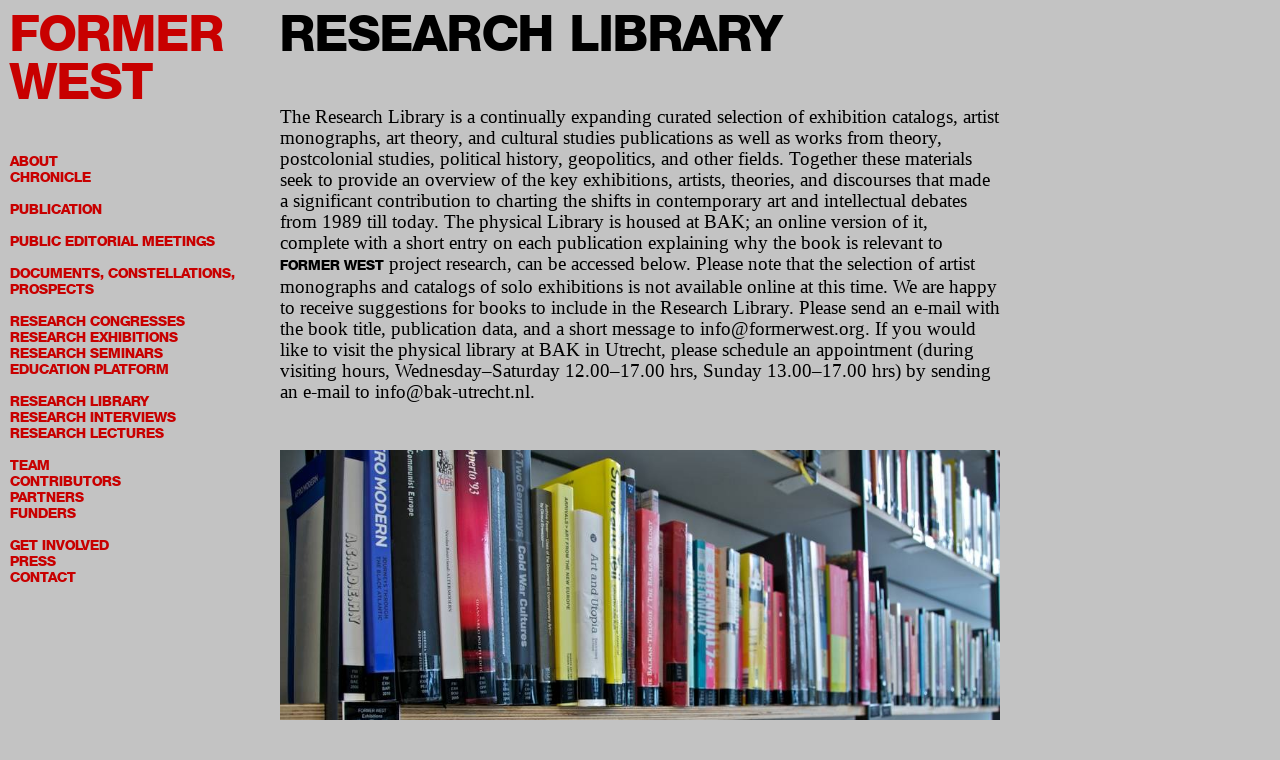

--- FILE ---
content_type: text/html; charset=utf-8
request_url: https://formerwest.org/ResearchLibrary?category=AT
body_size: 8950
content:
<!DOCTYPE html><html><head><title>FORMER WEST – Research Library</title><meta content="width=1280" name="viewport" /><meta content="IE=edge,chrome=1" http-equiv="X-UA-Compatible" /><link href="/assets/application-39f07be9843de25c9cc47f1d32b69b38.css" media="screen" rel="stylesheet" type="text/css" /><script src="/assets/application-2fc0a9091fd16e4edc20c283a7c107ff.js" type="text/javascript"></script><script src="/assets/modernizr-984b63b773b02ae524f4940dd03326ea.js" type="text/javascript"></script><meta content="authenticity_token" name="csrf-param" />
<meta content="Wi7EiyqWnGpLIJt+S8sG6kjnyga4RG3xFElD4BW0NoY=" name="csrf-token" />


    <!--



    ResearchLibrary
    Version 5 of 1 
    Standard page
    Revised by Tomas Celizna on June 07, 2013 17:52



    -->



</head><body data-path="ResearchLibrary"><div class="modulor modulor_page master_page public not_edit_mode" data-id="5130e6a17b9f9986db000082" data-path="Admin/MasterPages/Menu" data-permalink="Menu" data-version-number="12" id="modulor_page_5130e6a17b9f9986db000082"><ol class="web_modules"><li class="web_module column_module master_page public col_3" data-id="513308f27b9f99a63400000c" id="column_module_513308f27b9f99a63400000c"><div class="modulor container column_module"><div class="modulor column_module content"><ol class="web_modules"><li class="web_module menu_module master_page public" data-id="5130ebec7b9f9986db00019c" id="menu_module_5130ebec7b9f9986db00019c"><div class="modulor container menu_module"><div class="modulor menu_module content"><div class="depth d_0"><ol class="pages fw"><li class="page fw"><a href="/">FORMER WEST</a></li></ol><ol class="pages"><li class="page"><a href="/About">About</a></li><li class="page"><a href="/Chronicle">Chronicle</a></li></ol><ol class="pages"><li class="page"><a href="/Publication">Publication</a></li></ol><ol class="pages"><li class="page"><a href="/PublicEditorialMeetings">Public Editorial Meetings</a></li></ol><ol class="pages"><li class="page"><a href="/DocumentsConstellationsProspects">Documents, Constellations, Prospects</a></li></ol><ol class="pages"><li class="page"><a href="/ResearchCongresses">Research Congresses</a></li><li class="page"><a href="/ResearchExhibitions">Research Exhibitions</a></li><li class="page"><a href="/ResearchSeminars">Research Seminars</a></li><li class="page"><a href="/EducationPlatform">Education Platform</a></li></ol><ol class="pages"><li class="page"><a href="/ResearchLibrary">Research Library</a></li><li class="page"><a href="/ResearchInterviews">Research Interviews</a></li><li class="page"><a href="/ResearchLectures">Research Lectures</a></li></ol><ol class="pages"><li class="page"><a href="/Team">Team</a></li><li class="page"><a href="/Contributors">Contributors</a></li><li class="page"><a href="/Partners">Partners</a></li><li class="page"><a href="/Funders">Funders</a></li></ol><ol class="pages"><li class="page"><a href="/GetInvolved">Get Involved</a></li><li class="page"><a href="/Press">Press</a></li><li class="page"><a href="/Contact">Contact</a></li></ol></div></div></div></li></ol></div></div></li><li class="web_module column_module master_page public col_8" data-id="5133091d7b9f99a634000014" id="column_module_5133091d7b9f99a634000014"><div class="modulor container column_module"><div class="modulor column_module content"><ol class="web_modules"><li class="web_module yield_module master_page public" data-id="5130e6bc7b9f9986db000089" id="yield_module_5130e6bc7b9f9986db000089"><div class="modulor container yield_module"><div class="modulor yield_module content"><div class="modulor modulor_page standard_page public not_edit_mode" data-id="5130f64b7b9f998dbe00002c" data-path="ResearchLibrary" data-permalink="ResearchLibrary" data-version-number="5" id="modulor_page_5130f64b7b9f998dbe00002c"><ol class="web_modules"><li class="web_module header_module not_edit_mode public" data-id="5130f6507b9f998dbe000032" id="header_module_5130f6507b9f998dbe000032"><div class="modulor container header_module"><div class="modulor header_module content"><h1>Research Library</h1></div></div></li><li class="web_module text_module not_edit_mode public" data-id="51b201517b9f9916f3000006" id="text_module_51b201517b9f9916f3000006"><div class="modulor container text_module"><div class="modulor text_module content"><div class="body">The Research Library is a continually expanding curated selection of exhibition catalogs, artist monographs, art theory, and cultural studies publications as well as works from theory, postcolonial studies, political history, geopolitics, and other fields. Together these materials seek to provide an overview of the key exhibitions, artists, theories, and discourses that made a significant contribution to charting the shifts in contemporary art and intellectual debates from 1989 till today. The physical Library is housed at BAK; an online version of it, complete with a short entry on each publication explaining why the book is relevant to <strong>FORMER WEST</strong> project research, can be accessed below. Please note that the selection of artist monographs and catalogs of solo exhibitions is not available online at this time. We are happy to receive suggestions for books to include in the Research Library. Please send an e-mail with the book title, publication data, and a short message to info@formerwest.org. If you would like to visit the physical library at BAK in Utrecht, please schedule an appointment (during visiting hours, Wednesday–Saturday 12.00–17.00 hrs, Sunday 13.00–17.00 hrs) by sending an e-mail to info@bak-utrecht.nl.</div></div></div></li><li class="web_module image_module not_edit_mode public" data-id="51b201a77b9f9916f300000e" id="image_module_51b201a77b9f9916f300000e"><div class="modulor container image_module"><div class="modulor image_module content"><figure><img alt="W1siziisijuxyjiwmwi2n2i5zjk5mtzmmzawmdawzijdlfsiccisinrodw1iiiwimtawmhgxmdawil0swyjliiwianbniiwilxf1ywxpdhkgnzaixv0?sha=6f8d94e3" src="/media/images/W1siZiIsIjUxYjIwMWI2N2I5Zjk5MTZmMzAwMDAwZiJdLFsicCIsInRodW1iIiwiMTAwMHgxMDAwIl0sWyJlIiwianBnIiwiLXF1YWxpdHkgNzAiXV0?sha=6f8d94e3" /></figure></div></div></li><li class="web_module publication_list_module not_edit_mode public" data-id="51b201367b9f9916f3000001" id="publication_list_module_51b201367b9f9916f3000001"><div class="modulor container publication_list_module"><div class="modulor publication_list_module content"><dl class="categories"><dt>Categories:</dt><dd><ol class="categories"><li><a href="/ResearchLibrary">All</a></li><li><a href="/ResearchLibrary?category=AH" class="category ">Art History</a></li><li><a href="/ResearchLibrary?category=AT" class="category current">Art Theory</a></li><li><a href="/ResearchLibrary?category=ETC" class="category ">Etc.</a></li><li><a href="/ResearchLibrary?category=EXH" class="category ">Exhibitions (Group/Thematic)</a></li><li><a href="/ResearchLibrary?category=GLO" class="category ">Globalization</a></li><li><a href="/ResearchLibrary?category=PCS%2FCS" class="category ">Post-Colonial Studies/Cultural Studies</a></li><li><a href="/ResearchLibrary?category=POL" class="category ">Political Science</a></li><li><a href="/ResearchLibrary?category=POL%2FGEO" class="category ">Political History/Geopolitics</a></li><li><a href="/ResearchLibrary?category=THE" class="category ">Theory</a></li></ol></dd></dl><dl class="sort_order"><dt>Sort order:</dt><dd><ol class="sort_order"><li><a href="/ResearchLibrary?category=AT&amp;sort_order=title" class="sort_order ">Title</a></li><li><a href="/ResearchLibrary?category=AT&amp;sort_order=year" class="sort_order ">Year</a></li></ol></dd></dl><table class="publication_pages"><tbody class="alpha"><tr class="divider"><td colspan="5"><h3>A</h3></td></tr><tr class="publication_page modulor modulor_page standard_page public publication_page not_edit_mode" data-id="51b200d37b9f9935170001b4" data-path="ResearchLibrary/ArtHistoryVersusAesthetics" data-permalink="ArtHistoryVersusAesthetics" data-version-number="1" id="modulor_page_51b200d37b9f9935170001b4"><td class="title"><a href="/ResearchLibrary/ArtHistoryVersusAesthetics">Art History Versus Aesthetics</a></td><td class="authors-editors">James Elkins and Michael Newman</td><td class="publisher">Routledge</td><td class="year">2006</td><td class="category"><abbr title="Art Theory">AT</abbr></td></tr><tr class="publication_page modulor modulor_page standard_page public publication_page not_edit_mode" data-id="51b200cc7b9f993517000004" data-path="ResearchLibrary/ArtPower" data-permalink="ArtPower" data-version-number="1" id="modulor_page_51b200cc7b9f993517000004"><td class="title"><a href="/ResearchLibrary/ArtPower">Art Power</a></td><td class="authors-editors">Boris Groys</td><td class="publisher">MIT Press</td><td class="year">2008</td><td class="category"><abbr title="Art Theory">AT</abbr></td></tr><tr class="publication_page modulor modulor_page standard_page public publication_page not_edit_mode" data-id="51b200d07b9f9935170000e5" data-path="ResearchLibrary/ArtandTheoryAfterSocialism" data-permalink="ArtandTheoryAfterSocialism" data-version-number="1" id="modulor_page_51b200d07b9f9935170000e5"><td class="title"><a href="/ResearchLibrary/ArtandTheoryAfterSocialism">Art and Theory After Socialism</a></td><td class="authors-editors">Mel Jordan and Malcom Miles</td><td class="publisher">University of Chicago Press</td><td class="year">2009</td><td class="category"><abbr title="Art Theory">AT</abbr></td></tr><tr class="publication_page modulor modulor_page standard_page public publication_page not_edit_mode" data-id="51b200cc7b9f99351700000a" data-path="ResearchLibrary/ArtandItsInstitutionsCurrentConflictsCritiqueandCollaborations" data-permalink="ArtandItsInstitutionsCurrentConflictsCritiqueandCollaborations" data-version-number="1" id="modulor_page_51b200cc7b9f99351700000a"><td class="title"><a href="/ResearchLibrary/ArtandItsInstitutionsCurrentConflictsCritiqueandCollaborations">Art and Its Institutions: Current Conflicts, Critique and Collaborations</a></td><td class="authors-editors">Nina Möntmann</td><td class="publisher">London: Black Dog Publishing</td><td class="year">2006</td><td class="category"><abbr title="Art Theory">AT</abbr></td></tr><tr class="publication_page modulor modulor_page standard_page public publication_page not_edit_mode" data-id="51b200e37b9f993517000558" data-path="ResearchLibrary/ArtandRevolutionTransversalActivismintheLongTwentiethCenturySemiotexteActiveAgents" data-permalink="ArtandRevolutionTransversalActivismintheLongTwentiethCenturySemiotexteActiveAgents" data-version-number="1" id="modulor_page_51b200e37b9f993517000558"><td class="title"><a href="/ResearchLibrary/ArtandRevolutionTransversalActivismintheLongTwentiethCenturySemiotexteActiveAgents">Art and Revolution: Transversal Activism in the Long Twentieth Century (Semiotext(e) Active Agents) </a></td><td class="authors-editors">Gerald Raunig and Aileen Derieg</td><td class="publisher">Semiotext(e)</td><td class="year">2007</td><td class="category"><abbr title="Art Theory">AT</abbr></td></tr><tr class="publication_page modulor modulor_page standard_page public publication_page not_edit_mode" data-id="51b200d37b9f9935170001c9" data-path="ResearchLibrary/ArtandContemporaryCriticalPracticeReinventingInstitutionalCritique" data-permalink="ArtandContemporaryCriticalPracticeReinventingInstitutionalCritique" data-version-number="1" id="modulor_page_51b200d37b9f9935170001c9"><td class="title"><a href="/ResearchLibrary/ArtandContemporaryCriticalPracticeReinventingInstitutionalCritique">Art and Contemporary Critical Practice: Reinventing Institutional Critique </a></td><td class="authors-editors">Gerald Raunig and Gene Ray </td><td class="publisher">MayFly Press</td><td class="year">2009</td><td class="category"><abbr title="Art Theory">AT</abbr></td></tr><tr class="publication_page modulor modulor_page standard_page public publication_page not_edit_mode" data-id="51b200e17b9f9935170004ea" data-path="ResearchLibrary/TheAntiAestheticEssaysonPostmodernCulture" data-permalink="TheAntiAestheticEssaysonPostmodernCulture" data-version-number="1" id="modulor_page_51b200e17b9f9935170004ea"><td class="title"><a href="/ResearchLibrary/TheAntiAestheticEssaysonPostmodernCulture">The Anti-Aesthetic: Essays on Postmodern Culture </a></td><td class="authors-editors">Hal Foster </td><td class="publisher">New Press</td><td class="year">2002</td><td class="category"><abbr title="Art Theory">AT</abbr></td></tr><tr class="publication_page modulor modulor_page standard_page public publication_page not_edit_mode" data-id="51b200d37b9f9935170001cf" data-path="ResearchLibrary/ArtafterModernismRethinkingRepresentationArtCriticismandTheory" data-permalink="ArtafterModernismRethinkingRepresentationArtCriticismandTheory" data-version-number="1" id="modulor_page_51b200d37b9f9935170001cf"><td class="title"><a href="/ResearchLibrary/ArtafterModernismRethinkingRepresentationArtCriticismandTheory">Art after Modernism: Rethinking Representation (Art Criticism and Theory) </a></td><td class="authors-editors">Brian Wallis </td><td class="publisher">New Museum of Contemporary Art and David R Godine</td><td class="year">1992</td><td class="category"><abbr title="Art Theory">AT</abbr></td></tr><tr class="publication_page modulor modulor_page standard_page public publication_page not_edit_mode" data-id="51b200e07b9f9935170004b1" data-path="ResearchLibrary/ArtSchoolPropositionsforthe21stCentury" data-permalink="ArtSchoolPropositionsforthe21stCentury" data-version-number="1" id="modulor_page_51b200e07b9f9935170004b1"><td class="title"><a href="/ResearchLibrary/ArtSchoolPropositionsforthe21stCentury">Art School (Propositions for the 21st Century)</a></td><td class="authors-editors">Steven Henry Mads </td><td class="publisher">Cambridge, Mass: MIT Press</td><td class="year">2009</td><td class="category"><abbr title="Art Theory">AT</abbr></td></tr></tbody><tbody class="alpha"><tr class="divider"><td colspan="5"><h3>B</h3></td></tr><tr class="publication_page modulor modulor_page standard_page public publication_page not_edit_mode" data-id="51b200d37b9f9935170001c0" data-path="ResearchLibrary/BeinganArtistinPostFordistTimesArtsinSociety" data-permalink="BeinganArtistinPostFordistTimesArtsinSociety" data-version-number="1" id="modulor_page_51b200d37b9f9935170001c0"><td class="title"><a href="/ResearchLibrary/BeinganArtistinPostFordistTimesArtsinSociety">Being an Artist in Post-Fordist Times (Arts in Society)</a></td><td class="authors-editors">Pascal Gielen and Paul De Bruyne</td><td class="publisher">NAi Publishers</td><td class="year">2009</td><td class="category"><abbr title="Art Theory">AT</abbr></td></tr></tbody><tbody class="alpha"><tr class="divider"><td colspan="5"><h3>C</h3></td></tr><tr class="publication_page modulor modulor_page standard_page public publication_page not_edit_mode" data-id="51b200cc7b9f993517000007" data-path="ResearchLibrary/Column4SpacesofArtInstitutionalandpostinstitutionalpracticesincontemporaryart" data-permalink="Column4SpacesofArtInstitutionalandpostinstitutionalpracticesincontemporaryart" data-version-number="1" id="modulor_page_51b200cc7b9f993517000007"><td class="title"><a href="/ResearchLibrary/Column4SpacesofArtInstitutionalandpostinstitutionalpracticesincontemporaryart">Column 4: Spaces of Art, Institutional and post-institutional practices in contemporary art</a></td><td class="authors-editors">Reuben Keehan</td><td class="publisher">Artspace</td><td class="year">2009</td><td class="category"><abbr title="Art Theory">AT</abbr></td></tr><tr class="publication_page modulor modulor_page standard_page public publication_page not_edit_mode" data-id="51b200d37b9f9935170001c6" data-path="ResearchLibrary/CuratingandtheEducationalTurn" data-permalink="CuratingandtheEducationalTurn" data-version-number="1" id="modulor_page_51b200d37b9f9935170001c6"><td class="title"><a href="/ResearchLibrary/CuratingandtheEducationalTurn">Curating and the Educational Turn</a></td><td class="authors-editors">Paul O’Neil and Mick Wilson </td><td class="publisher">Open Editions and de Appel</td><td class="year">2010</td><td class="category"><abbr title="Art Theory">AT</abbr></td></tr><tr class="publication_page modulor modulor_page standard_page public publication_page not_edit_mode" data-id="51b200e37b9f99351700054c" data-path="ResearchLibrary/CitizensandSubjectsTheNetherlandsforexampleACriticalReader" data-permalink="CitizensandSubjectsTheNetherlandsforexampleACriticalReader" data-version-number="1" id="modulor_page_51b200e37b9f99351700054c"><td class="title"><a href="/ResearchLibrary/CitizensandSubjectsTheNetherlandsforexampleACriticalReader">Citizens and Subjects: The Netherlands, for example. A Critical Reader </a></td><td class="authors-editors">Rosi Braidotti, Charles Esche, and Maria Hlavajova </td><td class="publisher">BAK, basis voor actuele kunst and JRP|Ringier</td><td class="year">2007</td><td class="category"><abbr title="Art Theory">AT</abbr></td></tr><tr class="publication_page modulor modulor_page standard_page public publication_page not_edit_mode" data-id="51b200d37b9f9935170001c3" data-path="ResearchLibrary/ContemporaryArtandtheCosmopolitanImaginationPoliticsEthicsAffect" data-permalink="ContemporaryArtandtheCosmopolitanImaginationPoliticsEthicsAffect" data-version-number="1" id="modulor_page_51b200d37b9f9935170001c3"><td class="title"><a href="/ResearchLibrary/ContemporaryArtandtheCosmopolitanImaginationPoliticsEthicsAffect">Contemporary Art and the Cosmopolitan Imagination: Politics, Ethics, Affect </a></td><td class="authors-editors">Marsha Meskimmon</td><td class="publisher">Routledge</td><td class="year">2010</td><td class="category"><abbr title="Art Theory">AT</abbr></td></tr></tbody><tbody class="alpha"><tr class="divider"><td colspan="5"><h3>D</h3></td></tr><tr class="publication_page modulor modulor_page standard_page public publication_page not_edit_mode" data-id="51b200d37b9f9935170001bd" data-path="ResearchLibrary/DesignandCrimeandOtherDiatribes" data-permalink="DesignandCrimeandOtherDiatribes" data-version-number="1" id="modulor_page_51b200d37b9f9935170001bd"><td class="title"><a href="/ResearchLibrary/DesignandCrimeandOtherDiatribes">Design and Crime (and Other Diatribes)</a></td><td class="authors-editors">Hal Foster</td><td class="publisher">Verso</td><td class="year">2003</td><td class="category"><abbr title="Art Theory">AT</abbr></td></tr></tbody><tbody class="alpha"><tr class="divider"><td colspan="5"><h3>E</h3></td></tr><tr class="publication_page modulor modulor_page standard_page public publication_page not_edit_mode" data-id="51b200cc7b9f993517000001" data-path="ResearchLibrary/EvictionsArtandSpatialPolitics" data-permalink="EvictionsArtandSpatialPolitics" data-version-number="1" id="modulor_page_51b200cc7b9f993517000001"><td class="title"><a href="/ResearchLibrary/EvictionsArtandSpatialPolitics">Evictions: Art and Spatial Politics </a></td><td class="authors-editors">Rosalyn Deutsch</td><td class="publisher">MIT Press</td><td class="year">1996</td><td class="category"><abbr title="Art Theory">AT</abbr></td></tr><tr class="publication_page modulor modulor_page standard_page public publication_page not_edit_mode" data-id="51b200d37b9f9935170001ab" data-path="ResearchLibrary/TheEndofArtTheoryCriticismandPostModernity" data-permalink="TheEndofArtTheoryCriticismandPostModernity" data-version-number="1" id="modulor_page_51b200d37b9f9935170001ab"><td class="title"><a href="/ResearchLibrary/TheEndofArtTheoryCriticismandPostModernity">The End of Art Theory: Criticism and Post Modernity </a></td><td class="authors-editors">Victor Burgin</td><td class="publisher">Palgrave Macmillan</td><td class="year">1986</td><td class="category"><abbr title="Art Theory">AT</abbr></td></tr><tr class="publication_page modulor modulor_page standard_page public publication_page not_edit_mode" data-id="51b200e07b9f9935170004ab" data-path="ResearchLibrary/EscapetheOvercodeActivistArtintheControlSociety" data-permalink="EscapetheOvercodeActivistArtintheControlSociety" data-version-number="1" id="modulor_page_51b200e07b9f9935170004ab"><td class="title"><a href="/ResearchLibrary/EscapetheOvercodeActivistArtintheControlSociety">Escape the Overcode: Activist Art in the Control Society </a></td><td class="authors-editors">Brian Holmes</td><td class="publisher">Van Abbemuseum</td><td class="year">2009</td><td class="category"><abbr title="Art Theory">AT</abbr></td></tr><tr class="publication_page modulor modulor_page standard_page public publication_page not_edit_mode" data-id="51b200d37b9f9935170001b1" data-path="ResearchLibrary/TheExilesofMarcelDuchamp" data-permalink="TheExilesofMarcelDuchamp" data-version-number="1" id="modulor_page_51b200d37b9f9935170001b1"><td class="title"><a href="/ResearchLibrary/TheExilesofMarcelDuchamp">The Exiles of Marcel Duchamp</a></td><td class="authors-editors">TJ Demos</td><td class="publisher">Cambridge, Mass: MIT Press</td><td class="year">2007</td><td class="category"><abbr title="Art Theory">AT</abbr></td></tr><tr class="publication_page modulor modulor_page standard_page public publication_page not_edit_mode" data-id="51b200d37b9f9935170001a8" data-path="ResearchLibrary/ExperienceMemoryReenactment" data-permalink="ExperienceMemoryReenactment" data-version-number="1" id="modulor_page_51b200d37b9f9935170001a8"><td class="title"><a href="/ResearchLibrary/ExperienceMemoryReenactment">Experience, Memory, Reenactment</a></td><td class="authors-editors">Anke Bangma, Steve Rushton, and Florian Wüst</td><td class="publisher">Revolver and Piet Zwart Institute</td><td class="year">2005</td><td class="category"><abbr title="Art Theory">AT</abbr></td></tr></tbody><tbody class="alpha"><tr class="divider"><td colspan="5"><h3>G</h3></td></tr><tr class="publication_page modulor modulor_page standard_page public publication_page not_edit_mode" data-id="51b200e27b9f993517000512" data-path="ResearchLibrary/GeopoliticsandGeocultureEssaysontheChangingWorldSystemStudiesinModernCapitalism" data-permalink="GeopoliticsandGeocultureEssaysontheChangingWorldSystemStudiesinModernCapitalism" data-version-number="1" id="modulor_page_51b200e27b9f993517000512"><td class="title"><a href="/ResearchLibrary/GeopoliticsandGeocultureEssaysontheChangingWorldSystemStudiesinModernCapitalism">Geopolitics and Geoculture: Essays on the Changing World-System (Studies in Modern Capitalism)</a></td><td class="authors-editors">Immanuel Maurice Wallerstein</td><td class="publisher">Cambridge University Press</td><td class="year">1991</td><td class="category"><abbr title="Art Theory">AT</abbr><abbr title="Globalization">GLO</abbr></td></tr></tbody><tbody class="alpha"><tr class="divider"><td colspan="5"><h3>H</h3></td></tr><tr class="publication_page modulor modulor_page standard_page public publication_page not_edit_mode" data-id="51b200e57b9f9935170005c7" data-path="ResearchLibrary/HowtoDoThingswithArtTheMeaningofArtsPerformativity" data-permalink="HowtoDoThingswithArtTheMeaningofArtsPerformativity" data-version-number="1" id="modulor_page_51b200e57b9f9935170005c7"><td class="title"><a href="/ResearchLibrary/HowtoDoThingswithArtTheMeaningofArtsPerformativity">How to Do Things with Art: The Meaning of Art’s Performativity </a></td><td class="authors-editors">Dorothea von Hantelmann</td><td class="publisher">JRP|Ringier</td><td class="year">2010</td><td class="category"><abbr title="Art Theory">AT</abbr></td></tr><tr class="publication_page modulor modulor_page standard_page public publication_page not_edit_mode" data-id="51b200d07b9f9935170000dc" data-path="ResearchLibrary/HighPriceArtBetweentheMarketandCelebrityCulture" data-permalink="HighPriceArtBetweentheMarketandCelebrityCulture" data-version-number="1" id="modulor_page_51b200d07b9f9935170000dc"><td class="title"><a href="/ResearchLibrary/HighPriceArtBetweentheMarketandCelebrityCulture">High Price: Art Between the Market and Celebrity Culture </a></td><td class="authors-editors">Isabelle Graw</td><td class="publisher">New York/ Berlin: Sternberg Press</td><td class="year">2010</td><td class="category"><abbr title="Art Theory">AT</abbr></td></tr></tbody><tbody class="alpha"><tr class="divider"><td colspan="5"><h3>L</h3></td></tr><tr class="publication_page modulor modulor_page standard_page public publication_page not_edit_mode" data-id="51b200d07b9f993517000106" data-path="ResearchLibrary/TheLanguageofNewMedia" data-permalink="TheLanguageofNewMedia" data-version-number="1" id="modulor_page_51b200d07b9f993517000106"><td class="title"><a href="/ResearchLibrary/TheLanguageofNewMedia">The Language of New Media</a></td><td class="authors-editors">Lev Manovich</td><td class="publisher">Cambridge, Mass: MIT Press</td><td class="year">2002</td><td class="category"><abbr title="Art Theory">AT</abbr></td></tr></tbody><tbody class="alpha"><tr class="divider"><td colspan="5"><h3>M</h3></td></tr><tr class="publication_page modulor modulor_page standard_page public publication_page not_edit_mode" data-id="51b200e57b9f9935170005c1" data-path="ResearchLibrary/TheMurmuringoftheArtisticMultitudeGlobalArtMemoryandPostfordism" data-permalink="TheMurmuringoftheArtisticMultitudeGlobalArtMemoryandPostfordism" data-version-number="1" id="modulor_page_51b200e57b9f9935170005c1"><td class="title"><a href="/ResearchLibrary/TheMurmuringoftheArtisticMultitudeGlobalArtMemoryandPostfordism">The Murmuring of the Artistic Multitude: Global Art, Memory and Post-fordism </a></td><td class="authors-editors">Pascal Gielen</td><td class="publisher">Amsterdam: Valiz</td><td class="year">2009</td><td class="category"><abbr title="Art Theory">AT</abbr></td></tr><tr class="publication_page modulor modulor_page standard_page public publication_page not_edit_mode" data-id="51b200d07b9f9935170000f1" data-path="ResearchLibrary/MJManifestaJournalVol2JournalofContemporaryCuratorshipNo456" data-permalink="MJManifestaJournalVol2JournalofContemporaryCuratorshipNo456" data-version-number="1" id="modulor_page_51b200d07b9f9935170000f1"><td class="title"><a href="/ResearchLibrary/MJManifestaJournalVol2JournalofContemporaryCuratorshipNo456">MJ Manifesta Journal Vol 2: Journal of Contemporary Curatorship No. 4-5-6</a></td><td class="authors-editors">Viktor Misiano and Igor Zabel</td><td class="publisher">Silvana Editoriale</td><td class="year">2008</td><td class="category"><abbr title="Art Theory">AT</abbr></td></tr><tr class="publication_page modulor modulor_page standard_page public publication_page not_edit_mode" data-id="51b200e37b9f993517000552" data-path="ResearchLibrary/ModestProposalsTREN" data-permalink="ModestProposalsTREN" data-version-number="1" id="modulor_page_51b200e37b9f993517000552"><td class="title"><a href="/ResearchLibrary/ModestProposalsTREN">Modest Proposals [TR/EN]</a></td><td class="authors-editors">Charles Esche</td><td class="publisher">Baglan Press</td><td class="year">2005</td><td class="category"><abbr title="Art Theory">AT</abbr></td></tr><tr class="publication_page modulor modulor_page standard_page public publication_page not_edit_mode" data-id="51b200d07b9f9935170000ee" data-path="ResearchLibrary/MJManifestaJournalVol1JournalofContemporaryCuratorshipNo123" data-permalink="MJManifestaJournalVol1JournalofContemporaryCuratorshipNo123" data-version-number="1" id="modulor_page_51b200d07b9f9935170000ee"><td class="title"><a href="/ResearchLibrary/MJManifestaJournalVol1JournalofContemporaryCuratorshipNo123">MJ Manifesta Journal Vol 1: Journal of Contemporary Curatorship No. 1-2-3 </a></td><td class="authors-editors">Viktor Misiano and Igor Zabel</td><td class="publisher">Silvana Editoriale</td><td class="year">2008</td><td class="category"><abbr title="Art Theory">AT</abbr></td></tr></tbody><tbody class="alpha"><tr class="divider"><td colspan="5"><h3>O</h3></td></tr><tr class="publication_page modulor modulor_page standard_page public publication_page not_edit_mode" data-id="51b200d07b9f9935170000e8" data-path="ResearchLibrary/TheOpticalUnconscious" data-permalink="TheOpticalUnconscious" data-version-number="1" id="modulor_page_51b200d07b9f9935170000e8"><td class="title"><a href="/ResearchLibrary/TheOpticalUnconscious">The Optical Unconscious</a></td><td class="authors-editors">Rosalind Krauss</td><td class="publisher">Cambridge, Mass: MIT Press</td><td class="year">1994</td><td class="category"><abbr title="Art Theory">AT</abbr></td></tr><tr class="publication_page modulor modulor_page standard_page public publication_page not_edit_mode" data-id="51b200d07b9f9935170000df" data-path="ResearchLibrary/OnKnowledgeProductionACriticalReaderinContemporaryArt" data-permalink="OnKnowledgeProductionACriticalReaderinContemporaryArt" data-version-number="1" id="modulor_page_51b200d07b9f9935170000df"><td class="title"><a href="/ResearchLibrary/OnKnowledgeProductionACriticalReaderinContemporaryArt">On Knowledge Production: A Critical Reader in Contemporary Art </a></td><td class="authors-editors">Maria Hlavajova, Jill Winder, and Binna Choi</td><td class="publisher">BAK, basis voor actuele kunst and Revolver</td><td class="year">2008</td><td class="category"><abbr title="Art Theory">AT</abbr></td></tr><tr class="publication_page modulor modulor_page standard_page public publication_page not_edit_mode" data-id="51b200d07b9f9935170000eb" data-path="ResearchLibrary/TheOriginalityoftheAvantGardeandOtherModernistMyths" data-permalink="TheOriginalityoftheAvantGardeandOtherModernistMyths" data-version-number="1" id="modulor_page_51b200d07b9f9935170000eb"><td class="title"><a href="/ResearchLibrary/TheOriginalityoftheAvantGardeandOtherModernistMyths">The Originality of the Avant-Garde and Other Modernist Myths</a></td><td class="authors-editors">Rosalind Krauss</td><td class="publisher">Cambridge, Mass: MIT Press</td><td class="year">1999</td><td class="category"><abbr title="Art Theory">AT</abbr></td></tr><tr class="publication_page modulor modulor_page standard_page public publication_page not_edit_mode" data-id="51b200e37b9f99351700054f" data-path="ResearchLibrary/OnSurplusValueinArt" data-permalink="OnSurplusValueinArt" data-version-number="1" id="modulor_page_51b200e37b9f99351700054f"><td class="title"><a href="/ResearchLibrary/OnSurplusValueinArt">On (Surplus) Value in Art</a></td><td class="authors-editors">Diedrich Diederichsen</td><td class="publisher">Witte de With and Sternberg Press</td><td class="year">2009</td><td class="category"><abbr title="Art Theory">AT</abbr></td></tr><tr class="publication_page modulor modulor_page standard_page public publication_page not_edit_mode" data-id="51b200d37b9f9935170001ae" data-path="ResearchLibrary/OnCriticismThinkinginAction" data-permalink="OnCriticismThinkinginAction" data-version-number="1" id="modulor_page_51b200d37b9f9935170001ae"><td class="title"><a href="/ResearchLibrary/OnCriticismThinkinginAction">On Criticism (Thinking in Action)</a></td><td class="authors-editors">Noel Carrol</td><td class="publisher">Routledge</td><td class="year">2009</td><td class="category"><abbr title="Art Theory">AT</abbr></td></tr></tbody><tbody class="alpha"><tr class="divider"><td colspan="5"><h3>P</h3></td></tr><tr class="publication_page modulor modulor_page standard_page public publication_page not_edit_mode" data-id="51b200da7b9f993517000370" data-path="ResearchLibrary/PostproductionCultureasScreenplayHowArtReprogramstheWorld" data-permalink="PostproductionCultureasScreenplayHowArtReprogramstheWorld" data-version-number="1" id="modulor_page_51b200da7b9f993517000370"><td class="title"><a href="/ResearchLibrary/PostproductionCultureasScreenplayHowArtReprogramstheWorld">Postproduction. Culture as Screenplay: How Art Reprograms the World  </a></td><td class="authors-editors">Nicholas Bourriaud</td><td class="publisher">Berlin/New York: Lukas &amp; Sternberg</td><td class="year">2007</td><td class="category"><abbr title="Art Theory">AT</abbr></td></tr><tr class="publication_page modulor modulor_page standard_page public publication_page not_edit_mode" data-id="51b200e07b9f9935170004ae" data-path="ResearchLibrary/PerpetualInventory" data-permalink="PerpetualInventory" data-version-number="1" id="modulor_page_51b200e07b9f9935170004ae"><td class="title"><a href="/ResearchLibrary/PerpetualInventory">Perpetual Inventory</a></td><td class="authors-editors">Rosalind Krauss</td><td class="publisher">Cambridge, Mass: MIT Press</td><td class="year">2010</td><td class="category"><abbr title="Art Theory">AT</abbr></td></tr></tbody><tbody class="alpha"><tr class="divider"><td colspan="5"><h3>R</h3></td></tr><tr class="publication_page modulor modulor_page standard_page public publication_page not_edit_mode" data-id="51b200d07b9f9935170000e2" data-path="ResearchLibrary/TheReturnofReligionandOtherMythsACriticalReaderinContemporaryArt" data-permalink="TheReturnofReligionandOtherMythsACriticalReaderinContemporaryArt" data-version-number="1" id="modulor_page_51b200d07b9f9935170000e2"><td class="title"><a href="/ResearchLibrary/TheReturnofReligionandOtherMythsACriticalReaderinContemporaryArt">The Return of Religion and Other Myths: A Critical Reader in Contemporary Art </a></td><td class="authors-editors">Maria Hlavajova, Sven Lütticken, and Jill Winder </td><td class="publisher">BAK, basis voor actuele kunst and post editions</td><td class="year">2009</td><td class="category"><abbr title="Art Theory">AT</abbr></td></tr><tr class="publication_page modulor modulor_page standard_page public publication_page not_edit_mode" data-id="51b200d37b9f9935170001cc" data-path="ResearchLibrary/RightaboutNowArtandTheorysincethe1990s" data-permalink="RightaboutNowArtandTheorysincethe1990s" data-version-number="1" id="modulor_page_51b200d37b9f9935170001cc"><td class="title"><a href="/ResearchLibrary/RightaboutNowArtandTheorysincethe1990s">Right about Now: Art and Theory since the 1990s </a></td><td class="authors-editors">Margriet Schavemakers &amp; Mischa Rakier  </td><td class="publisher">Amsterdam: Valiz</td><td class="year">2007</td><td class="category"><abbr title="Art Theory">AT</abbr></td></tr><tr class="publication_page modulor modulor_page standard_page public publication_page not_edit_mode" data-id="51b200d07b9f9935170000d0" data-path="ResearchLibrary/TheRadicant" data-permalink="TheRadicant" data-version-number="1" id="modulor_page_51b200d07b9f9935170000d0"><td class="title"><a href="/ResearchLibrary/TheRadicant">The Radicant</a></td><td class="authors-editors">Nicolas Bourriaud</td><td class="publisher">Berlin/New York: Lukas &amp; Sternberg</td><td class="year">2009</td><td class="category"><abbr title="Art Theory">AT</abbr></td></tr><tr class="publication_page modulor modulor_page standard_page public publication_page not_edit_mode" data-id="51b200d07b9f9935170000d6" data-path="ResearchLibrary/TheReturnoftheRealAvantGardeattheEndoftheCentury" data-permalink="TheReturnoftheRealAvantGardeattheEndoftheCentury" data-version-number="1" id="modulor_page_51b200d07b9f9935170000d6"><td class="title"><a href="/ResearchLibrary/TheReturnoftheRealAvantGardeattheEndoftheCentury">The Return of the Real: Avant-Garde at the End of the Century </a></td><td class="authors-editors">Hal Foster</td><td class="publisher">Cambridge, Mass: MIT Press</td><td class="year">2001</td><td class="category"><abbr title="Art Theory">AT</abbr></td></tr><tr class="publication_page modulor modulor_page standard_page public publication_page not_edit_mode" data-id="51b200d37b9f9935170001b7" data-path="ResearchLibrary/ReenchantmentArtSeminar" data-permalink="ReenchantmentArtSeminar" data-version-number="1" id="modulor_page_51b200d37b9f9935170001b7"><td class="title"><a href="/ResearchLibrary/ReenchantmentArtSeminar">Re-enchantment (Art Seminar)</a></td><td class="authors-editors">James Elkins and Michael Newman  </td><td class="publisher">Routledge</td><td class="year">2009</td><td class="category"><abbr title="Art Theory">AT</abbr></td></tr></tbody><tbody class="alpha"><tr class="divider"><td colspan="5"><h3>S</h3></td></tr><tr class="publication_page modulor modulor_page standard_page public publication_page not_edit_mode" data-id="51b200d37b9f9935170001ba" data-path="ResearchLibrary/TheStateofArtCriticismArtSeminar" data-permalink="TheStateofArtCriticismArtSeminar" data-version-number="1" id="modulor_page_51b200d37b9f9935170001ba"><td class="title"><a href="/ResearchLibrary/TheStateofArtCriticismArtSeminar">The State of Art Criticism (Art Seminar)</a></td><td class="authors-editors">James Elkins and Michael Newman  </td><td class="publisher">Routledge</td><td class="year">2008</td><td class="category"><abbr title="Art Theory">AT</abbr></td></tr></tbody><tbody class="alpha"><tr class="divider"><td colspan="5"><h3>T</h3></td></tr><tr class="publication_page modulor modulor_page standard_page public publication_page not_edit_mode" data-id="51b200dd7b9f9935170003fd" data-path="ResearchLibrary/TerraInfirmaGeographysVisualCulture" data-permalink="TerraInfirmaGeographysVisualCulture" data-version-number="1" id="modulor_page_51b200dd7b9f9935170003fd"><td class="title"><a href="/ResearchLibrary/TerraInfirmaGeographysVisualCulture">Terra Infirma: Geography’s Visual Culture </a></td><td class="authors-editors">Irit Rogoff</td><td class="publisher">Routledge</td><td class="year">2000</td><td class="category"><abbr title="Art Theory">AT</abbr></td></tr><tr class="publication_page modulor modulor_page standard_page public publication_page not_edit_mode" data-id="51b200e07b9f9935170004a8" data-path="ResearchLibrary/TimeActionVisionConversationsinCulturalStudiesTheoryandActivism" data-permalink="TimeActionVisionConversationsinCulturalStudiesTheoryandActivism" data-version-number="1" id="modulor_page_51b200e07b9f9935170004a8"><td class="title"><a href="/ResearchLibrary/TimeActionVisionConversationsinCulturalStudiesTheoryandActivism">Time Action Vision: Conversations in Cultural Studies, Theory, and Activism </a></td><td class="authors-editors">Christian Höller</td><td class="publisher">JRP|Ringier</td><td class="year">2008</td><td class="category"><abbr title="Art Theory">AT</abbr></td></tr><tr class="publication_page modulor modulor_page standard_page public publication_page not_edit_mode" data-id="51b200d37b9f9935170001a2" data-path="ResearchLibrary/ThinkingWorldsTheMoscowConferenceonPhilosophyPoliticsandArt" data-permalink="ThinkingWorldsTheMoscowConferenceonPhilosophyPoliticsandArt" data-version-number="1" id="modulor_page_51b200d37b9f9935170001a2"><td class="title"><a href="/ResearchLibrary/ThinkingWorldsTheMoscowConferenceonPhilosophyPoliticsandArt">Thinking Worlds: The Moscow Conference on Philosophy, Politics, and Art</a></td><td class="authors-editors">Joseph Backstein, Daniel Birnbaum, Sven-Olov Wallenstein  </td><td class="publisher">New York/ Berlin: Sternberg Press</td><td class="year">2008</td><td class="category"><abbr title="Art Theory">AT</abbr></td></tr><tr class="publication_page modulor modulor_page standard_page public publication_page not_edit_mode" data-id="51b200d07b9f9935170000d3" data-path="ResearchLibrary/TheoryoftheAvantGardeTheoryandHistoryofLiteratureVol4" data-permalink="TheoryoftheAvantGardeTheoryandHistoryofLiteratureVol4" data-version-number="1" id="modulor_page_51b200d07b9f9935170000d3"><td class="title"><a href="/ResearchLibrary/TheoryoftheAvantGardeTheoryandHistoryofLiteratureVol4">Theory of the Avant-Garde (Theory and History of Literature Vol. 4)</a></td><td class="authors-editors">Peter Bürger</td><td class="publisher">University of Minnesota Press</td><td class="year">1984</td><td class="category"><abbr title="Art Theory">AT</abbr></td></tr><tr class="publication_page modulor modulor_page standard_page public publication_page not_edit_mode" data-id="51b200dc7b9f9935170003c7" data-path="ResearchLibrary/TakingtheMatterintoCommonHandsContemporaryArtandCollaborativePractices" data-permalink="TakingtheMatterintoCommonHandsContemporaryArtandCollaborativePractices" data-version-number="1" id="modulor_page_51b200dc7b9f9935170003c7"><td class="title"><a href="/ResearchLibrary/TakingtheMatterintoCommonHandsContemporaryArtandCollaborativePractices">Taking the Matter into Common Hands: Contemporary Art and Collaborative Practices </a></td><td class="authors-editors">Johanna Billing, Maria Lind, and Lars Nilsson</td><td class="publisher">London: Black Dog Publishing</td><td class="year">2007</td><td class="category"><abbr title="Art Theory">AT</abbr></td></tr></tbody><tbody class="alpha"><tr class="divider"><td colspan="5"><h3>U</h3></td></tr><tr class="publication_page modulor modulor_page standard_page public publication_page not_edit_mode" data-id="51b200db7b9f993517000388" data-path="ResearchLibrary/UnderPressurePicturesSubjectsandtheNewSpiritofCapitalism" data-permalink="UnderPressurePicturesSubjectsandtheNewSpiritofCapitalism" data-version-number="1" id="modulor_page_51b200db7b9f993517000388"><td class="title"><a href="/ResearchLibrary/UnderPressurePicturesSubjectsandtheNewSpiritofCapitalism">Under Pressure: Pictures, Subjects, and the New Spirit of Capitalism </a></td><td class="authors-editors">Daniel Birnbaum and Isabelle Graw</td><td class="publisher">New York/ Berlin: Sternberg Press</td><td class="year">2008</td><td class="category"><abbr title="Art Theory">AT</abbr></td></tr></tbody><tbody class="alpha"><tr class="divider"><td colspan="5"><h3>V</h3></td></tr><tr class="publication_page modulor modulor_page standard_page public publication_page not_edit_mode" data-id="51b200db7b9f993517000385" data-path="ResearchLibrary/VisualDisplayCultureBeyondAppearancesDiscussionsinContemporaryCultureNo10" data-permalink="VisualDisplayCultureBeyondAppearancesDiscussionsinContemporaryCultureNo10" data-version-number="1" id="modulor_page_51b200db7b9f993517000385"><td class="title"><a href="/ResearchLibrary/VisualDisplayCultureBeyondAppearancesDiscussionsinContemporaryCultureNo10">Visual Display: Culture Beyond Appearances (Discussions in Contemporary Culture, No 10)</a></td><td class="authors-editors">Lynne Cooke and Peter Wollen</td><td class="publisher">New Press</td><td class="year">1999</td><td class="category"><abbr title="Art Theory">AT</abbr><abbr title="Art History">AH</abbr></td></tr><tr class="publication_page modulor modulor_page standard_page public publication_page not_edit_mode" data-id="51b200d07b9f9935170000d9" data-path="ResearchLibrary/VisionandVisualityDiscussionsinContemporaryCulture" data-permalink="VisionandVisualityDiscussionsinContemporaryCulture" data-version-number="1" id="modulor_page_51b200d07b9f9935170000d9"><td class="title"><a href="/ResearchLibrary/VisionandVisualityDiscussionsinContemporaryCulture">Vision and Visuality: Discussions in Contemporary Culture </a></td><td class="authors-editors">Hal Foster </td><td class="publisher">New Press</td><td class="year">1998</td><td class="category"><abbr title="Art Theory">AT</abbr></td></tr></tbody><tbody class="alpha"><tr class="divider"><td colspan="5"><h3>W</h3></td></tr><tr class="publication_page modulor modulor_page standard_page public publication_page not_edit_mode" data-id="51b200d67b9f993517000286" data-path="ResearchLibrary/TheWalMartPhenomenonResistingNeoLiberalPowerthroughArtDesignandTheory" data-permalink="TheWalMartPhenomenonResistingNeoLiberalPowerthroughArtDesignandTheory" data-version-number="1" id="modulor_page_51b200d67b9f993517000286"><td class="title"><a href="/ResearchLibrary/TheWalMartPhenomenonResistingNeoLiberalPowerthroughArtDesignandTheory">The Wal-Mart Phenomenon: Resisting Neo-Liberal Power through Art, Design and Theory </a></td><td class="authors-editors">Benda Hofmeyr</td><td class="publisher">Jan van Eyck Academie</td><td class="year">2008</td><td class="category"><abbr title="Art Theory">AT</abbr></td></tr><tr class="publication_page modulor modulor_page standard_page public publication_page not_edit_mode" data-id="51b200e57b9f9935170005c4" data-path="ResearchLibrary/WaittoWaitAConversation" data-permalink="WaittoWaitAConversation" data-version-number="1" id="modulor_page_51b200e57b9f9935170005c4"><td class="title"><a href="/ResearchLibrary/WaittoWaitAConversation">Wait to Wait: A Conversation </a></td><td class="authors-editors">Boris Groys and Andro Wekua</td><td class="publisher">JRP|Ringier</td><td class="year">2009</td><td class="category"><abbr title="Art Theory">AT</abbr></td></tr></tbody></table></div></div></li></ol></div></div></div></li><li class="web_module footer_module master_page public" data-id="514267087b9f998d7c000004" id="footer_module_514267087b9f998d7c000004"><div class="modulor container footer_module"><div class="modulor footer_module content"><div class="body"><div>This site is the web platform of the FORMER WEST project. The project is organized and coordinated by&nbsp;<a href="http://www.bak-utrecht.nl">BAK, basis voor actuele kunst</a>. BAK is responsible for the website content.</div></div></div></div></li></ol></div></div></li></ol></div><script type="text/javascript">
  var _gauges = _gauges || [];
  (function() {
    var t   = document.createElement('script');
    t.type  = 'text/javascript';
    t.async = true;
    t.id    = 'gauges-tracker';
    t.setAttribute('data-site-id', '51425316f5a1f51682000064');
    t.src = '//secure.gaug.es/track.js';
    var s = document.getElementsByTagName('script')[0];
    s.parentNode.insertBefore(t, s);
  })();
</script><script type="text/javascript">
var gaJsHost = (("https:" == document.location.protocol) ? "https://ssl." : "http://www.");
document.write(unescape("%3Cscript src='" + gaJsHost + "google-analytics.com/ga.js' type='text/javascript'%3E%3C/script%3E"));
</script>
<script type="text/javascript">
try {
var pageTracker = _gat._getTracker("UA-6194709-9");
pageTracker._trackPageview();
} catch(err) {}</script></body></html>